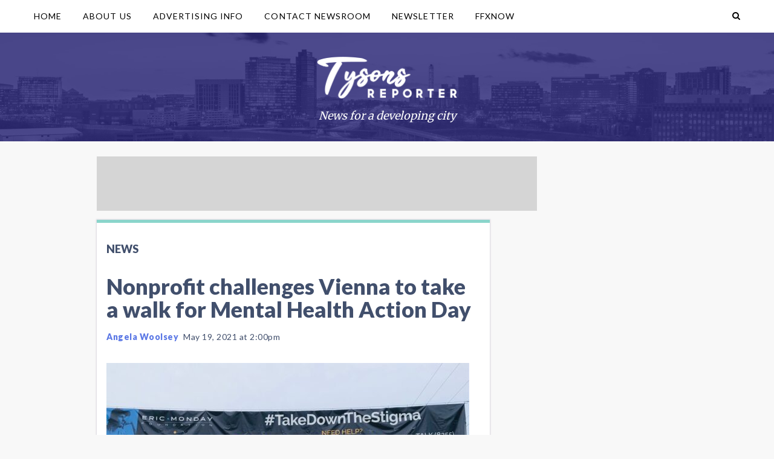

--- FILE ---
content_type: text/plain; charset=utf-8
request_url: https://ads.adthrive.com/http-api/cv2
body_size: 4174
content:
{"om":["00xbjwwl","05a232b1-01aa-4d9c-b85b-86067dea8490","0929nj63","0e2986nmwim","0e6nmwim","0g8i9uvz","0sm4lr19","0xkcgz23","1","1011_302_56233497","1011_302_56233570","1011_302_56233573","1011_302_57035135","1028_8739738","10ua7afe","11142692","11509227","11769257","1185:1609979129","1185:1610326628","1185:1610326728","11896988","12010088","12171239","12181250","12184310","124682_748","124683_53","124684_290","124843_10","124844_24","124848_8","124853_8","12837805","12gfb8kp","12n8yp46","1610326628","1610326728","17_23266973","17_24696320","17_24766970","17_24767222","17_24767229","17_24794122","17_24794123","17_24794142","1dynz4oo","1h2987yhpl7","1h6rfk37","1h7yhpl7","1zjn1epv","201323152","202430_200_EAAYACog7t9UKc5iyzOXBU.xMcbVRrAuHeIU5IyS9qdlP9IeJGUyBMfW1N0_","202430_200_EAAYACogtYltKBzKKHu7tAsMK.YhnNUUanUuxFU5V4rbhwKBIsMyBLNoHQo_","206_262594","206_492075","2132:45327622","2132:45327624","2132:45327625","2132:46352353","2179:582351958342291430","2249:567996566","2249:581439030","2249:614129791","2249:647637518","2249:693167695","2305835","2307:0e6nmwim","2307:0sm4lr19","2307:1h7yhpl7","2307:5nadebch","2307:8orkh93v","2307:9925w9vu","2307:a90208mb","2307:b57avtlx","2307:c9os9ajg","2307:ce17a6ey","2307:ddr52z0n","2307:f3tdw9f3","2307:f7piy8nj","2307:hcazk16e","2307:hwi0j91n","2307:i90isgt0","2307:jzqxffb2","2307:nwbpobii","2307:o8icj9qr","2307:on7syyq9","2307:pth04qht","2307:tqrzcy9l","2307:u30fsj32","2307:wuj9gztf","2307:xgjdt26g","2307:zw6jpag6","23786257","2409_25495_176_CR52092921","2409_25495_176_CR52092923","2409_25495_176_CR52092959","2409_25495_176_CR52150651","2409_25495_176_CR52153848","2409_25495_176_CR52153849","2409_25495_176_CR52178316","2409_25495_176_CR52178317","2409_25495_176_CR52186411","2409_25495_176_CR52188001","25108139","25_53v6aquw","25_yi6qlg3p","262594","2676:86434100","2676:86434473","2676:86434696","2676:86894912","2760:176_CR52150651","2760:176_CR52153848","2760:176_CR52175339","2760:176_CR52186411","2760:176_CR52186412","2974:8168473","2974:8168475","2974:8168476","2974:8168537","2974:8168539","2_206_554442","2_206_554480","2ee6b7fa-cfe6-481d-992a-afa0075f43a8","2gglwanz","2pu0gomp","308_125203_20","308_125204_13","31809564","32447008","3335_25247_700109379","3335_25247_700109389","3335_25247_700109393","33604871","33605181","33605516","33605623","33637455","33865078","34182009","34216164","3490:CR52175339","34eys5wu","3636:5567608","3646_185414_T26335189","3646_185414_T26469746","3646_185414_T26469802","3646_185414_T26509255","3658_15106_u4atmpu4","3658_203382_T26225122","3658_203382_f3tdw9f3","3658_22070_eyprp485","3658_87799_0e6nmwim","3658_93957_T26479487","3778:4118479218","38345500","3858:12140820","39364467","3dxb77kp","3eygb4a4","3jot8g9b","3l1m1jex","3v2n6fcp","409_226321","409_226322","409_227223","409_230713","409_230714","409_230727","43a7ptxe","44629254","44_CO4OZNJF6RHTTMF6FMD2H3","44_ZIWOKILJN5EW3OXMUHGYBV_728x90_1","458901553568","46091204","4714_18819_CO4OZNJF6RHTTMF6FMD2H3","4749xx5e","47869802","481703827","48223062","485027845327","48514645","48739100","48877306","49039749","492075","4dor7bwp","4etfwvf1","4t298iczzkv","4ticzzkv","514819301","53v6aquw","54639987","5510:u4atmpu4","5510:ycxmeyu6","553782314","554462","554470","5563_66529_OADD2.7284328163393_196P936VYRAEYC7IJY","5563_66529_OADD2.7353040902703_13KLDS4Y16XT0RE5IS","5563_66529_OADD2.7353040902704_12VHHVEFFXH8OJ4LUR","5563_66529_OADD2.7353040902705_1EI6JL1KCNZJQTKTNU","5563_66529_OADD2.7353040903008_12R0JVJY7L8LZ42RWN","55726194","557_409_220139","558_93_1h7yhpl7","558_93_6evxkt2s","558_93_7imiw6gw","558_93_aevb5kib","558_93_bd5xg6f6","558_93_ln7h8v9d","558_93_u4atmpu4","56018481","560_74_18236282","56706675","5670:8172741","574253771","5989_91771_703975757","5bfybb7c","5s8wi8hf","5tvxd96y","6026528269","609577512","61442965","61916211","61916225","61916229","61932920","61932925","61932933","61932957","62187798","6226519811","6226527055","6226563661","624333042214","6250_66552_1112888883","62548257","62764941","62971378","62ae2686-3bc9-4ef3-9714-1975a74029fd","630928655","63barbg1","651637446","651637461","651637462","6547_67916_D8OZV3nz4iUn3x845WcA","6547_67916_MRHLE9L7RmuBtYNd05RK","6547_67916_RGr9T6oAJ8UecEoB66K1","6547_67916_SN6yqPnLwU8r0IS3CzLP","6547_67916_Z7vmuj3hd3uog0DlD074","6547_67916_gb0sXAxBnehPz6FWhQNS","680597458938","680_99480_700109379","680_99480_700109393","683738007","683738706","684492634","690_99485_1610326628","690_99485_1610326728","694912939","6ejtrnf9","6evxkt2s","6mrds7pc","705117050","705119942","707124423","709258002","720334044392","7354_138543_85808988","73mggl4h","74243_74_18364017","74243_74_18364062","74243_74_18364134","74wv3qdx","78827832","7969_149355_45327622","7gpsv4ad","7imiw6gw","7qevw67b","8152859","8152879","8153725","8153741","8160967","8168539","8181984","8193073","8193078","86298p6in4a","86991452","86p6in4a","88rv7n3t","8b5u826e","8orkh93v","9057/0328842c8f1d017570ede5c97267f40d","90ab7ac4-d460-48a1-bdbc-55db1894d229","92qnnm8i","97_8193073","97_8193078","9925w9vu","9oa5fars","9zy5hpnf","ZIWOKILJN5EW3OXMUHGYBV_320x50_1","a3ts2hcp","aevb5kib","af9kspoi","ajwbo9em","b5idbd4d","bd5xg6f6","bmp4lbzm","bpecuyjx","btq0oeuh","c75hp4ji","ce17a6ey","chox09l9","cr-1zv4of0wubwe","cr-2azmi2ttubwe","cr-6ovjht2eu9vd","cr-6ovjht2euatj","cr-6ovjht2eubwe","cr-7251vj8rubwe","cr-97pzzgzrubqk","cr-Bitc7n_p9iw__vat__49i_k_6v6_h_jce2vm6d_awO4pgokm","cr-a9s2xgzrubwj","cr-aav1zg0uubwj","cr-aaw20e1rubwj","cr-aawz2m5xubwj","cr-lg354l2uvergv2","cr-ndebulm8u9vd","cr-pdu3rl4xu9vd","cr-ptd6scc4u9vd","cr-qh64pkvtu9vd","cr-r5fqbsaru9vd","cr-r5fqbsarubwe","cr-w5suf4cpubwe","cr-xu1ullzyuatj","cr-zdcy8k12u9vd","csa082xz","ct0wxkj7","d7lq8y2p","da4ry5vp","ddr52z0n","demldr64","dwghal43","e2c76his","e5l8fjox","extremereach_creative_76559239","eyprp485","f0u03q6w","f3tdw9f3","f4may85r","f8e4ig0n","fdujxvyb","fj5atwid","fjp0ceax","fleb9ndb","fpbj0p83","ge1982y6","ge4kwk32","gtanzg70","h1yuh03l","hcazk16e","heb21q1u","hffavbt7","hgrz3ggo","hu52wf5i","hwi0j91n","hy959rg7","i90isgt0","i9khknfw","iaqttatc","ic2987fhmq6","ic7fhmq6","ir7orip8","j4r0agpc","jlqm3ol6","k2xfz54q","kfzuk5ip","kk5768bd","kli1n6qv","knoebx5v","ldsdwhka","leb6igu0","lfyw249r","lhgwl31z","ll77hviy","lmg9gkk9","ln7h8v9d","lxlnailk","m2n177jy","miij1rns","mmr74uc4","muvxy961","n3egwnq7","n8w0plts","nezgc76c","njz1puqv","ntjn5z55","nwbpobii","ny3llu17","nzstcsfu","o1ac2ho2","o2s05iig","o4jf439x","of8dd9pr","ofoon6ir","oj70mowv","on7syyq9","oz31jrd0","pagvt0pd","pm9dmfkk","ppn03peq","pth04qht","qcnsh7qk","qg57485n","qlhur51f","qt09ii59","r0u09phz","r5cmledu","rdutzfe8","rhtcktp9","riaslz7g","rka8obw7","rm2ovskz","rpzde859","ru42zlpb","rxj4b6nw","rz1kxzaf","s2ahu2ae","s4s41bit","s829887ofe1","sdeo60cf","seq44sof","sl57pdtd","su5srz25","sx4g9qe6","t73gfjqn","t7d69r6a","t8qogbhp","ti0s3bz3","tii9k5rz","tq298rzcy9l","tqrzcy9l","u2x4z0j8","u30fsj32","u32980fsj32","u4atmpu4","uf5rmxyz","un298m41vt6","uskhxnob","v705kko8","vdcb5d4i","vswdecw5","vwg10e52","w3ez2pdd","wh1qnb7s","wih2rdv3","wix9gxm5","wk7ju0s9","wlxfvdbo","wu2a2j8o","wxfnrapl","x420t9me","xh88l5yu","xncaqh7c","xnx5isri","xtxa8s2d","y141rtv6","y51tr986","y5wqlp8j","yi6qlg3p","z2frsa4f","zjag9k52","zmri9v9c","zqs7z6cq","zw6jpag6","7979132","7979135"],"pmp":[],"adomains":["123notices.com","1md.org","about.bugmd.com","acelauncher.com","adameve.com","akusoli.com","allyspin.com","askanexpertonline.com","atomapplications.com","bassbet.com","betsson.gr","biz-zone.co","bizreach.jp","braverx.com","bubbleroom.se","bugmd.com","buydrcleanspray.com","byrna.com","capitaloneshopping.com","clarifion.com","combatironapparel.com","controlcase.com","convertwithwave.com","cotosen.com","countingmypennies.com","cratedb.com","croisieurope.be","cs.money","dallasnews.com","definition.org","derila-ergo.com","dhgate.com","dhs.gov","displate.com","easyprint.app","easyrecipefinder.co","ebook1g.peptidesciences.com","fabpop.net","familynow.club","filejomkt.run","fla-keys.com","folkaly.com","g123.jp","gameswaka.com","getbugmd.com","getconsumerchoice.com","getcubbie.com","gowavebrowser.co","gowdr.com","gransino.com","grosvenorcasinos.com","guard.io","hero-wars.com","holts.com","instantbuzz.net","itsmanual.com","jackpotcitycasino.com","justanswer.com","justanswer.es","la-date.com","lightinthebox.com","liverrenew.com","local.com","lovehoney.com","lulutox.com","lymphsystemsupport.com","manualsdirectory.org","meccabingo.com","medimops.de","mensdrivingforce.com","millioner.com","miniretornaveis.com","mobiplus.me","myiq.com","national-lottery.co.uk","naturalhealthreports.net","nbliver360.com","nikke-global.com","nordicspirit.co.uk","nuubu.com","onlinemanualspdf.co","original-play.com","outliermodel.com","paperela.com","paradisestays.site","parasiterelief.com","peta.org","photoshelter.com","plannedparenthood.org","playvod-za.com","printeasilyapp.com","printwithwave.com","profitor.com","quicklearnx.com","quickrecipehub.com","rakuten-sec.co.jp","rangeusa.com","refinancegold.com","robocat.com","royalcaribbean.com","saba.com.mx","shift.com","simple.life","spinbara.com","systeme.io","taboola.com","tackenberg.de","temu.com","tenfactorialrocks.com","theoceanac.com","topaipick.com","totaladblock.com","usconcealedcarry.com","vagisil.com","vegashero.com","vegogarden.com","veryfast.io","viewmanuals.com","viewrecipe.net","votervoice.net","vuse.com","wavebrowser.co","wavebrowserpro.com","weareplannedparenthood.org","xiaflex.com","yourchamilia.com"]}